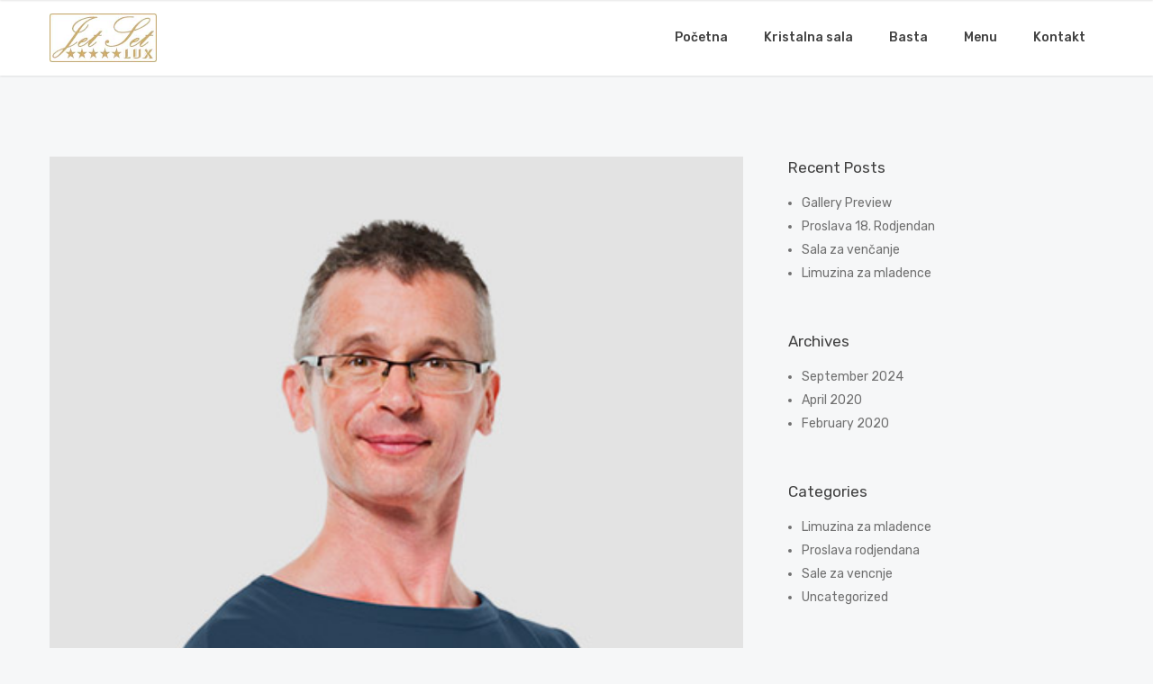

--- FILE ---
content_type: text/html; charset=UTF-8
request_url: https://jet-set.rs/team/barclay-widerski-4/
body_size: 11039
content:
<!doctype html>
<html lang="en-US" prefix="og: https://ogp.me/ns#">

<head>
	<meta charset="UTF-8">
	<meta name="viewport" content="width=device-width, initial-scale=1.0">
	<link rel="pingback" href="https://jet-set.rs/xmlrpc.php" />
		<style>img:is([sizes="auto" i], [sizes^="auto," i]) { contain-intrinsic-size: 3000px 1500px }</style>
	
<!-- Search Engine Optimization by Rank Math - https://rankmath.com/ -->
<title>Barclay Widerski - Jet-Set</title>
<meta name="description" content="Fusce dapibus, tellus ac cursus commodo, tortor mauris condimentum ."/>
<meta name="robots" content="index, follow, max-snippet:-1, max-video-preview:-1, max-image-preview:large"/>
<link rel="canonical" href="https://jet-set.rs/team/barclay-widerski-4/" />
<meta property="og:locale" content="en_US" />
<meta property="og:type" content="article" />
<meta property="og:title" content="Barclay Widerski - Jet-Set" />
<meta property="og:description" content="Fusce dapibus, tellus ac cursus commodo, tortor mauris condimentum ." />
<meta property="og:url" content="https://jet-set.rs/team/barclay-widerski-4/" />
<meta property="og:site_name" content="Jet-Set" />
<meta property="og:image" content="https://jet-set.rs/wp-content/uploads/2017/11/tm3.jpg" />
<meta property="og:image:secure_url" content="https://jet-set.rs/wp-content/uploads/2017/11/tm3.jpg" />
<meta property="og:image:width" content="440" />
<meta property="og:image:height" content="440" />
<meta property="og:image:alt" content="Barclay Widerski" />
<meta property="og:image:type" content="image/jpeg" />
<meta name="twitter:card" content="summary_large_image" />
<meta name="twitter:title" content="Barclay Widerski - Jet-Set" />
<meta name="twitter:description" content="Fusce dapibus, tellus ac cursus commodo, tortor mauris condimentum ." />
<meta name="twitter:image" content="https://jet-set.rs/wp-content/uploads/2017/11/tm3.jpg" />
<!-- /Rank Math WordPress SEO plugin -->

<link rel='dns-prefetch' href='//fonts.googleapis.com' />
<link rel="alternate" type="application/rss+xml" title="Jet-Set &raquo; Feed" href="https://jet-set.rs/feed/" />
<link rel="alternate" type="application/rss+xml" title="Jet-Set &raquo; Comments Feed" href="https://jet-set.rs/comments/feed/" />
<script type="text/javascript">
/* <![CDATA[ */
window._wpemojiSettings = {"baseUrl":"https:\/\/s.w.org\/images\/core\/emoji\/16.0.1\/72x72\/","ext":".png","svgUrl":"https:\/\/s.w.org\/images\/core\/emoji\/16.0.1\/svg\/","svgExt":".svg","source":{"concatemoji":"https:\/\/jet-set.rs\/wp-includes\/js\/wp-emoji-release.min.js?ver=6.8.3"}};
/*! This file is auto-generated */
!function(s,n){var o,i,e;function c(e){try{var t={supportTests:e,timestamp:(new Date).valueOf()};sessionStorage.setItem(o,JSON.stringify(t))}catch(e){}}function p(e,t,n){e.clearRect(0,0,e.canvas.width,e.canvas.height),e.fillText(t,0,0);var t=new Uint32Array(e.getImageData(0,0,e.canvas.width,e.canvas.height).data),a=(e.clearRect(0,0,e.canvas.width,e.canvas.height),e.fillText(n,0,0),new Uint32Array(e.getImageData(0,0,e.canvas.width,e.canvas.height).data));return t.every(function(e,t){return e===a[t]})}function u(e,t){e.clearRect(0,0,e.canvas.width,e.canvas.height),e.fillText(t,0,0);for(var n=e.getImageData(16,16,1,1),a=0;a<n.data.length;a++)if(0!==n.data[a])return!1;return!0}function f(e,t,n,a){switch(t){case"flag":return n(e,"\ud83c\udff3\ufe0f\u200d\u26a7\ufe0f","\ud83c\udff3\ufe0f\u200b\u26a7\ufe0f")?!1:!n(e,"\ud83c\udde8\ud83c\uddf6","\ud83c\udde8\u200b\ud83c\uddf6")&&!n(e,"\ud83c\udff4\udb40\udc67\udb40\udc62\udb40\udc65\udb40\udc6e\udb40\udc67\udb40\udc7f","\ud83c\udff4\u200b\udb40\udc67\u200b\udb40\udc62\u200b\udb40\udc65\u200b\udb40\udc6e\u200b\udb40\udc67\u200b\udb40\udc7f");case"emoji":return!a(e,"\ud83e\udedf")}return!1}function g(e,t,n,a){var r="undefined"!=typeof WorkerGlobalScope&&self instanceof WorkerGlobalScope?new OffscreenCanvas(300,150):s.createElement("canvas"),o=r.getContext("2d",{willReadFrequently:!0}),i=(o.textBaseline="top",o.font="600 32px Arial",{});return e.forEach(function(e){i[e]=t(o,e,n,a)}),i}function t(e){var t=s.createElement("script");t.src=e,t.defer=!0,s.head.appendChild(t)}"undefined"!=typeof Promise&&(o="wpEmojiSettingsSupports",i=["flag","emoji"],n.supports={everything:!0,everythingExceptFlag:!0},e=new Promise(function(e){s.addEventListener("DOMContentLoaded",e,{once:!0})}),new Promise(function(t){var n=function(){try{var e=JSON.parse(sessionStorage.getItem(o));if("object"==typeof e&&"number"==typeof e.timestamp&&(new Date).valueOf()<e.timestamp+604800&&"object"==typeof e.supportTests)return e.supportTests}catch(e){}return null}();if(!n){if("undefined"!=typeof Worker&&"undefined"!=typeof OffscreenCanvas&&"undefined"!=typeof URL&&URL.createObjectURL&&"undefined"!=typeof Blob)try{var e="postMessage("+g.toString()+"("+[JSON.stringify(i),f.toString(),p.toString(),u.toString()].join(",")+"));",a=new Blob([e],{type:"text/javascript"}),r=new Worker(URL.createObjectURL(a),{name:"wpTestEmojiSupports"});return void(r.onmessage=function(e){c(n=e.data),r.terminate(),t(n)})}catch(e){}c(n=g(i,f,p,u))}t(n)}).then(function(e){for(var t in e)n.supports[t]=e[t],n.supports.everything=n.supports.everything&&n.supports[t],"flag"!==t&&(n.supports.everythingExceptFlag=n.supports.everythingExceptFlag&&n.supports[t]);n.supports.everythingExceptFlag=n.supports.everythingExceptFlag&&!n.supports.flag,n.DOMReady=!1,n.readyCallback=function(){n.DOMReady=!0}}).then(function(){return e}).then(function(){var e;n.supports.everything||(n.readyCallback(),(e=n.source||{}).concatemoji?t(e.concatemoji):e.wpemoji&&e.twemoji&&(t(e.twemoji),t(e.wpemoji)))}))}((window,document),window._wpemojiSettings);
/* ]]> */
</script>
<style id='wp-emoji-styles-inline-css' type='text/css'>

	img.wp-smiley, img.emoji {
		display: inline !important;
		border: none !important;
		box-shadow: none !important;
		height: 1em !important;
		width: 1em !important;
		margin: 0 0.07em !important;
		vertical-align: -0.1em !important;
		background: none !important;
		padding: 0 !important;
	}
</style>
<link rel='stylesheet' id='wp-block-library-css' href='https://jet-set.rs/wp-includes/css/dist/block-library/style.min.css?ver=6.8.3' type='text/css' media='all' />
<style id='classic-theme-styles-inline-css' type='text/css'>
/*! This file is auto-generated */
.wp-block-button__link{color:#fff;background-color:#32373c;border-radius:9999px;box-shadow:none;text-decoration:none;padding:calc(.667em + 2px) calc(1.333em + 2px);font-size:1.125em}.wp-block-file__button{background:#32373c;color:#fff;text-decoration:none}
</style>
<link rel='stylesheet' id='wp-components-css' href='https://jet-set.rs/wp-includes/css/dist/components/style.min.css?ver=6.8.3' type='text/css' media='all' />
<link rel='stylesheet' id='wp-preferences-css' href='https://jet-set.rs/wp-includes/css/dist/preferences/style.min.css?ver=6.8.3' type='text/css' media='all' />
<link rel='stylesheet' id='wp-block-editor-css' href='https://jet-set.rs/wp-includes/css/dist/block-editor/style.min.css?ver=6.8.3' type='text/css' media='all' />
<link rel='stylesheet' id='wp-reusable-blocks-css' href='https://jet-set.rs/wp-includes/css/dist/reusable-blocks/style.min.css?ver=6.8.3' type='text/css' media='all' />
<link rel='stylesheet' id='wp-patterns-css' href='https://jet-set.rs/wp-includes/css/dist/patterns/style.min.css?ver=6.8.3' type='text/css' media='all' />
<link rel='stylesheet' id='wp-editor-css' href='https://jet-set.rs/wp-includes/css/dist/editor/style.min.css?ver=6.8.3' type='text/css' media='all' />
<link rel='stylesheet' id='block-robo-gallery-style-css-css' href='https://jet-set.rs/wp-content/plugins/robo-gallery/includes/extensions/block/dist/blocks.style.build.css?ver=5.0.7' type='text/css' media='all' />
<style id='global-styles-inline-css' type='text/css'>
:root{--wp--preset--aspect-ratio--square: 1;--wp--preset--aspect-ratio--4-3: 4/3;--wp--preset--aspect-ratio--3-4: 3/4;--wp--preset--aspect-ratio--3-2: 3/2;--wp--preset--aspect-ratio--2-3: 2/3;--wp--preset--aspect-ratio--16-9: 16/9;--wp--preset--aspect-ratio--9-16: 9/16;--wp--preset--color--black: #000000;--wp--preset--color--cyan-bluish-gray: #abb8c3;--wp--preset--color--white: #ffffff;--wp--preset--color--pale-pink: #f78da7;--wp--preset--color--vivid-red: #cf2e2e;--wp--preset--color--luminous-vivid-orange: #ff6900;--wp--preset--color--luminous-vivid-amber: #fcb900;--wp--preset--color--light-green-cyan: #7bdcb5;--wp--preset--color--vivid-green-cyan: #00d084;--wp--preset--color--pale-cyan-blue: #8ed1fc;--wp--preset--color--vivid-cyan-blue: #0693e3;--wp--preset--color--vivid-purple: #9b51e0;--wp--preset--gradient--vivid-cyan-blue-to-vivid-purple: linear-gradient(135deg,rgba(6,147,227,1) 0%,rgb(155,81,224) 100%);--wp--preset--gradient--light-green-cyan-to-vivid-green-cyan: linear-gradient(135deg,rgb(122,220,180) 0%,rgb(0,208,130) 100%);--wp--preset--gradient--luminous-vivid-amber-to-luminous-vivid-orange: linear-gradient(135deg,rgba(252,185,0,1) 0%,rgba(255,105,0,1) 100%);--wp--preset--gradient--luminous-vivid-orange-to-vivid-red: linear-gradient(135deg,rgba(255,105,0,1) 0%,rgb(207,46,46) 100%);--wp--preset--gradient--very-light-gray-to-cyan-bluish-gray: linear-gradient(135deg,rgb(238,238,238) 0%,rgb(169,184,195) 100%);--wp--preset--gradient--cool-to-warm-spectrum: linear-gradient(135deg,rgb(74,234,220) 0%,rgb(151,120,209) 20%,rgb(207,42,186) 40%,rgb(238,44,130) 60%,rgb(251,105,98) 80%,rgb(254,248,76) 100%);--wp--preset--gradient--blush-light-purple: linear-gradient(135deg,rgb(255,206,236) 0%,rgb(152,150,240) 100%);--wp--preset--gradient--blush-bordeaux: linear-gradient(135deg,rgb(254,205,165) 0%,rgb(254,45,45) 50%,rgb(107,0,62) 100%);--wp--preset--gradient--luminous-dusk: linear-gradient(135deg,rgb(255,203,112) 0%,rgb(199,81,192) 50%,rgb(65,88,208) 100%);--wp--preset--gradient--pale-ocean: linear-gradient(135deg,rgb(255,245,203) 0%,rgb(182,227,212) 50%,rgb(51,167,181) 100%);--wp--preset--gradient--electric-grass: linear-gradient(135deg,rgb(202,248,128) 0%,rgb(113,206,126) 100%);--wp--preset--gradient--midnight: linear-gradient(135deg,rgb(2,3,129) 0%,rgb(40,116,252) 100%);--wp--preset--font-size--small: 13px;--wp--preset--font-size--medium: 20px;--wp--preset--font-size--large: 36px;--wp--preset--font-size--x-large: 42px;--wp--preset--spacing--20: 0.44rem;--wp--preset--spacing--30: 0.67rem;--wp--preset--spacing--40: 1rem;--wp--preset--spacing--50: 1.5rem;--wp--preset--spacing--60: 2.25rem;--wp--preset--spacing--70: 3.38rem;--wp--preset--spacing--80: 5.06rem;--wp--preset--shadow--natural: 6px 6px 9px rgba(0, 0, 0, 0.2);--wp--preset--shadow--deep: 12px 12px 50px rgba(0, 0, 0, 0.4);--wp--preset--shadow--sharp: 6px 6px 0px rgba(0, 0, 0, 0.2);--wp--preset--shadow--outlined: 6px 6px 0px -3px rgba(255, 255, 255, 1), 6px 6px rgba(0, 0, 0, 1);--wp--preset--shadow--crisp: 6px 6px 0px rgba(0, 0, 0, 1);}:where(.is-layout-flex){gap: 0.5em;}:where(.is-layout-grid){gap: 0.5em;}body .is-layout-flex{display: flex;}.is-layout-flex{flex-wrap: wrap;align-items: center;}.is-layout-flex > :is(*, div){margin: 0;}body .is-layout-grid{display: grid;}.is-layout-grid > :is(*, div){margin: 0;}:where(.wp-block-columns.is-layout-flex){gap: 2em;}:where(.wp-block-columns.is-layout-grid){gap: 2em;}:where(.wp-block-post-template.is-layout-flex){gap: 1.25em;}:where(.wp-block-post-template.is-layout-grid){gap: 1.25em;}.has-black-color{color: var(--wp--preset--color--black) !important;}.has-cyan-bluish-gray-color{color: var(--wp--preset--color--cyan-bluish-gray) !important;}.has-white-color{color: var(--wp--preset--color--white) !important;}.has-pale-pink-color{color: var(--wp--preset--color--pale-pink) !important;}.has-vivid-red-color{color: var(--wp--preset--color--vivid-red) !important;}.has-luminous-vivid-orange-color{color: var(--wp--preset--color--luminous-vivid-orange) !important;}.has-luminous-vivid-amber-color{color: var(--wp--preset--color--luminous-vivid-amber) !important;}.has-light-green-cyan-color{color: var(--wp--preset--color--light-green-cyan) !important;}.has-vivid-green-cyan-color{color: var(--wp--preset--color--vivid-green-cyan) !important;}.has-pale-cyan-blue-color{color: var(--wp--preset--color--pale-cyan-blue) !important;}.has-vivid-cyan-blue-color{color: var(--wp--preset--color--vivid-cyan-blue) !important;}.has-vivid-purple-color{color: var(--wp--preset--color--vivid-purple) !important;}.has-black-background-color{background-color: var(--wp--preset--color--black) !important;}.has-cyan-bluish-gray-background-color{background-color: var(--wp--preset--color--cyan-bluish-gray) !important;}.has-white-background-color{background-color: var(--wp--preset--color--white) !important;}.has-pale-pink-background-color{background-color: var(--wp--preset--color--pale-pink) !important;}.has-vivid-red-background-color{background-color: var(--wp--preset--color--vivid-red) !important;}.has-luminous-vivid-orange-background-color{background-color: var(--wp--preset--color--luminous-vivid-orange) !important;}.has-luminous-vivid-amber-background-color{background-color: var(--wp--preset--color--luminous-vivid-amber) !important;}.has-light-green-cyan-background-color{background-color: var(--wp--preset--color--light-green-cyan) !important;}.has-vivid-green-cyan-background-color{background-color: var(--wp--preset--color--vivid-green-cyan) !important;}.has-pale-cyan-blue-background-color{background-color: var(--wp--preset--color--pale-cyan-blue) !important;}.has-vivid-cyan-blue-background-color{background-color: var(--wp--preset--color--vivid-cyan-blue) !important;}.has-vivid-purple-background-color{background-color: var(--wp--preset--color--vivid-purple) !important;}.has-black-border-color{border-color: var(--wp--preset--color--black) !important;}.has-cyan-bluish-gray-border-color{border-color: var(--wp--preset--color--cyan-bluish-gray) !important;}.has-white-border-color{border-color: var(--wp--preset--color--white) !important;}.has-pale-pink-border-color{border-color: var(--wp--preset--color--pale-pink) !important;}.has-vivid-red-border-color{border-color: var(--wp--preset--color--vivid-red) !important;}.has-luminous-vivid-orange-border-color{border-color: var(--wp--preset--color--luminous-vivid-orange) !important;}.has-luminous-vivid-amber-border-color{border-color: var(--wp--preset--color--luminous-vivid-amber) !important;}.has-light-green-cyan-border-color{border-color: var(--wp--preset--color--light-green-cyan) !important;}.has-vivid-green-cyan-border-color{border-color: var(--wp--preset--color--vivid-green-cyan) !important;}.has-pale-cyan-blue-border-color{border-color: var(--wp--preset--color--pale-cyan-blue) !important;}.has-vivid-cyan-blue-border-color{border-color: var(--wp--preset--color--vivid-cyan-blue) !important;}.has-vivid-purple-border-color{border-color: var(--wp--preset--color--vivid-purple) !important;}.has-vivid-cyan-blue-to-vivid-purple-gradient-background{background: var(--wp--preset--gradient--vivid-cyan-blue-to-vivid-purple) !important;}.has-light-green-cyan-to-vivid-green-cyan-gradient-background{background: var(--wp--preset--gradient--light-green-cyan-to-vivid-green-cyan) !important;}.has-luminous-vivid-amber-to-luminous-vivid-orange-gradient-background{background: var(--wp--preset--gradient--luminous-vivid-amber-to-luminous-vivid-orange) !important;}.has-luminous-vivid-orange-to-vivid-red-gradient-background{background: var(--wp--preset--gradient--luminous-vivid-orange-to-vivid-red) !important;}.has-very-light-gray-to-cyan-bluish-gray-gradient-background{background: var(--wp--preset--gradient--very-light-gray-to-cyan-bluish-gray) !important;}.has-cool-to-warm-spectrum-gradient-background{background: var(--wp--preset--gradient--cool-to-warm-spectrum) !important;}.has-blush-light-purple-gradient-background{background: var(--wp--preset--gradient--blush-light-purple) !important;}.has-blush-bordeaux-gradient-background{background: var(--wp--preset--gradient--blush-bordeaux) !important;}.has-luminous-dusk-gradient-background{background: var(--wp--preset--gradient--luminous-dusk) !important;}.has-pale-ocean-gradient-background{background: var(--wp--preset--gradient--pale-ocean) !important;}.has-electric-grass-gradient-background{background: var(--wp--preset--gradient--electric-grass) !important;}.has-midnight-gradient-background{background: var(--wp--preset--gradient--midnight) !important;}.has-small-font-size{font-size: var(--wp--preset--font-size--small) !important;}.has-medium-font-size{font-size: var(--wp--preset--font-size--medium) !important;}.has-large-font-size{font-size: var(--wp--preset--font-size--large) !important;}.has-x-large-font-size{font-size: var(--wp--preset--font-size--x-large) !important;}
:where(.wp-block-post-template.is-layout-flex){gap: 1.25em;}:where(.wp-block-post-template.is-layout-grid){gap: 1.25em;}
:where(.wp-block-columns.is-layout-flex){gap: 2em;}:where(.wp-block-columns.is-layout-grid){gap: 2em;}
:root :where(.wp-block-pullquote){font-size: 1.5em;line-height: 1.6;}
</style>
<link rel='stylesheet' id='contact-form-7-css' href='https://jet-set.rs/wp-content/plugins/contact-form-7/includes/css/styles.css?ver=6.1.2' type='text/css' media='all' />
<link rel='stylesheet' id='finalTilesGallery_stylesheet-css' href='https://jet-set.rs/wp-content/plugins/final-tiles-grid-gallery-lite/scripts/ftg.css?ver=3.6.6' type='text/css' media='all' />
<link rel='stylesheet' id='fontawesome_stylesheet-css' href='https://jet-set.rs/wp-content/plugins/final-tiles-grid-gallery-lite/fonts/font-awesome/css/font-awesome.min.css?ver=6.8.3' type='text/css' media='all' />
<link rel='stylesheet' id='woocommerce-layout-css' href='https://jet-set.rs/wp-content/plugins/woocommerce/assets/css/woocommerce-layout.css?ver=10.2.2' type='text/css' media='all' />
<link rel='stylesheet' id='woocommerce-smallscreen-css' href='https://jet-set.rs/wp-content/plugins/woocommerce/assets/css/woocommerce-smallscreen.css?ver=10.2.2' type='text/css' media='only screen and (max-width: 768px)' />
<link rel='stylesheet' id='woocommerce-general-css' href='https://jet-set.rs/wp-content/plugins/woocommerce/assets/css/woocommerce.css?ver=10.2.2' type='text/css' media='all' />
<style id='woocommerce-inline-inline-css' type='text/css'>
.woocommerce form .form-row .required { visibility: visible; }
</style>
<link rel='stylesheet' id='brands-styles-css' href='https://jet-set.rs/wp-content/plugins/woocommerce/assets/css/brands.css?ver=10.2.2' type='text/css' media='all' />
<link rel='stylesheet' id='ebor-google-font-css' href='//fonts.googleapis.com/css?family=Rubik%3A300%2C300i%2C400%2C400i%2C500%2C500i%2C700%2C700i&#038;ver=1.0.5' type='text/css' media='all' />
<link rel='stylesheet' id='bootstrap-css' href='https://jet-set.rs/wp-content/themes/creatink/style/css/bootstrap.min.css?ver=1.0.5' type='text/css' media='all' />
<link rel='stylesheet' id='ebor-icons-css' href='https://jet-set.rs/wp-content/themes/creatink/style/type/icons.css?ver=1.0.5' type='text/css' media='all' />
<link rel='stylesheet' id='ebor-plugins-css' href='https://jet-set.rs/wp-content/themes/creatink/style/css/plugins.css?ver=1.0.5' type='text/css' media='all' />
<link rel='stylesheet' id='ebor-style-css' href='https://jet-set.rs/wp-content/themes/creatink/style.css?ver=1.0.0' type='text/css' media='all' />
<style id='ebor-style-inline-css' type='text/css'>

				.cat75 { background-color: #d2ae74 !important; }
			
				.cat74 { background-color: #d2ae74 !important; }
			
				.cat73 { background-color: #d2ae74 !important; }
			
				.cat1 { background-color: #d2ae74 !important; }
			
			
			.disc:after {
			    background: rgba(210,174,116, 0.7)
			}
			.overlay.color span.bg {
			    background: rgba(210,174,116, 0.8);
			}
			.overlay6.color:after,
			.overlay6.color:before {
			    background: rgba(210,174,116, 0.5);
			}
			.overlay8.color figcaption {
			    background: rgba(210,174,116, 0.8);
			}
			.page-loading .spinner,
			.tp-loader.spinner,
			.lg-outer .lg-item:after,
			.fotorama__wrap--css3 .fotorama__spinner {
			    border-left: 3px solid rgba(210,174,116, .15);
			    border-right: 3px solid rgba(210,174,116, .15);
			    border-bottom: 3px solid rgba(210,174,116, .15);
			    border-top: 3px solid rgba(210,174,116, .8);
			}
			#scrollUp .btn {
			    background: rgba(210,174,116, 0.8);
			}
			#scrollUp .btn:hover,
			#scrollUp .btn:focus,
			#scrollUp .btn:active,
			#scrollUp .btn.active {
			    background: rgba(210,174,116, 1);
			}
			a.hover:hover {
			    border-bottom: 1px solid #d2ae74;
			}
			a {
			    color: #d2ae74;
			}
			a:hover,
			a:focus {
			    text-decoration: none;
			    color: #d2ae74;
			}
			.color-wrapper {
			    background: #d2ae74;
			}
			.navbar .nav > li > a:hover,
			.navbar .nav > li.active > a,
			.navbar .navbar-other a.nav-link:hover {
			    background: none;
			    color: #d2ae74
			}
			.btn-group .dropdown-menu > li > a:hover,
			.btn-group .dropdown-menu > li > a:focus {
			    color: #d2ae74;
			}
			.btn {
			    background: #d2ae74;
			}
			.btn-border {
			    border: 2px solid #d2ae74;
			    background: none;
			    color: #d2ae74;
			}
			.btn:hover,
			.btn:focus,
			.btn:active,
			.btn.active {
			    background: #19aaca;
			}
			.btn-border:hover,
			.btn-border:focus,
			.btn-border:active,
			.btn-border.active {
			    border: 2px solid #d2ae74;
			    background: #d2ae74;
			}
			.fotorama__nav__frame.fotorama__nav__frame--thumb.fotorama__active:before {
			    border: 2px solid #d2ae74;
			}
			.isotope-filter ul li a:hover,
			.isotope-filter ul li a.active {
			    color: #d2ae74;
			}
			.size-picker span.active {
			    background: #d2ae74;
			}
			.post-title a:hover,
			.more:hover,
			.meta a:hover {
			    color: #d2ae74;
			}
			.meta.price {
			    color: #d2ae74;
			}
			.post-nav-wrapper a:hover {
			    color: #d2ae74;
			}
			.sidebox a:hover {
			    color: #d2ae74
			}
			#comments .info h5 a:hover {
			    color: #d2ae74;
			}
			.image-list li a:hover {
			    color: #d2ae74
			}
			.icon-color,
			.text-color,
			.circle .progressbar-text {
			    color: #d2ae74
			}
			.icon-border {
			    border: 3px solid #d2ae74;
			}
			.icon-bg {
			    background: #d2ae74;
			}
			.nav-tabs > li > a:hover,
			.nav-tabs > li > a:hover *,
			.nav-tabs > li.active > a,
			.nav-tabs > li.active > a *,
			.nav-tabs > li.active > a:hover,
			.nav-tabs > li.active > a:focus {
			    color: #d2ae74;
			}
			.nav-tabs-lined.nav-tabs-lined-bottom > li.active > a:after {
			    border-bottom: 1px solid #d2ae74;
			}
			.nav-tabs-lined.nav-tabs-lined-top > li.active > a:after {
			    border-top: 1px solid #d2ae74;
			}
			.panel-group-lined .panel-active .panel-heading .panel-title {
			    border-bottom: 1px solid #d2ae74;
			    color: #d2ae74;
			}
			.panel-group-lined .panel-title > a:active {
			    color: #d2ae74;
			}
			.timeline.dot .timeline-icon:before {
				background: #d2ae74;
			}
			.tooltip-inner {
			    background-color: #d2ae74;
			}
			.tooltip.top .tooltip-arrow,
			.tooltip.top-left .tooltip-arrow,
			.tooltip.top-right .tooltip-arrow {
			    border-top-color: #d2ae74
			}
			.tooltip.right .tooltip-arrow {
			    border-right-color: #d2ae74
			}
			.tooltip.left .tooltip-arrow {
			    border-left-color: #d2ae74
			}
			.tooltip.bottom .tooltip-arrow,
			.tooltip.bottom-left .tooltip-arrow,
			.tooltip.bottom-right .tooltip-arrow {
			    border-bottom-color: #d2ae74
			}
			.pagination ul > li > a:hover,
			.pagination ul > .active > a span {
			    color: #d2ae74
			}
			textarea:focus,
			textarea.form-control:focus,
			input[type="text"]:focus,
			input[type="password"]:focus,
			input[type="datetime"]:focus,
			input[type="datetime-local"]:focus,
			input[type="date"]:focus,
			input[type="month"]:focus,
			input[type="time"]:focus,
			input[type="week"]:focus,
			input[type="number"]:focus,
			input[type="email"]:focus,
			input[type="url"]:focus,
			input[type="search"]:focus,
			input[type="tel"]:focus,
			input[type="color"]:focus,
			.uneditable-input:focus {
			    border-color: #d2ae74
			}
			input[type="radio"]:focus + span,
			input[type="checkbox"]:focus + span,
			input[type="radio"]:active + span,
			input[type="checkbox"]:active + span {
			    border-color: #d2ae74
			}
			input[type="radio"].error + span,
			input[type="checkbox"].error + span {
			    border-color: #d2ae74
			}
			input[type="radio"] + span::after {
			    background-color: #d2ae74;
			    border-color: #d2ae74;
			}
			input[type="radio"]:checked + span,
			input[type="checkbox"]:checked + span {
			    border: 1px solid #d2ae74
			}
			input[type="checkbox"] + span::after {
			    border: 0 solid #d2ae74;
			}
			.bg-default {
			    background: #d2ae74
			}
			.progressbar.border {
				border-color: #d2ae74;
			}
			.progressbar svg path:last-child {
			    stroke: #d2ae74;
			}
			.page-loading .caption {
			    color: #d2ae74;
			}
			.inverse-text.dark-wrapper .pagination:not(.boxed):not(.round) ul > li > a:hover,
			.inverse-text.dark-wrapper .pagination.round-simple ul > li > a:hover,
			.inverse-text a:not(.btn):not([class*="color-s-"]):hover,
			.inverse-text .isotope-filter ul li a:hover,
			.inverse-text .isotope-filter ul li a.active,
			.inverse-text .text-color {
			    color: #d2ae74 !important;
			}
			.inverse-text .post-title a:hover,
			.inverse-text .bg-white .meta a:hover,
			.inverse-text .bg-white a.more:hover,
			.inverse-text .pagination:not(.boxed):not(.round) ul > li > a:hover,
			.inverse-text .pagination.round-simple ul > li > a:hover {
			    color: #d2ae74 !important;
			}
			.inverse-text:not(.navbar):not(.nav-wrapper) textarea:focus,
			.inverse-text:not(.navbar):not(.nav-wrapper) input[type="text"]:focus,
			.inverse-text:not(.navbar):not(.nav-wrapper) input[type="password"]:focus,
			.inverse-text:not(.navbar):not(.nav-wrapper) input[type="datetime"]:focus,
			.inverse-text:not(.navbar):not(.nav-wrapper) input[type="datetime-local"]:focus,
			.inverse-text:not(.navbar):not(.nav-wrapper) input[type="date"]:focus,
			.inverse-text:not(.navbar):not(.nav-wrapper) input[type="month"]:focus,
			.inverse-text:not(.navbar):not(.nav-wrapper) input[type="time"]:focus,
			.inverse-text:not(.navbar):not(.nav-wrapper) input[type="week"]:focus,
			.inverse-text:not(.navbar):not(.nav-wrapper) input[type="number"]:focus,
			.inverse-text:not(.navbar):not(.nav-wrapper) input[type="email"]:focus,
			.inverse-text:not(.navbar):not(.nav-wrapper) input[type="url"]:focus,
			.inverse-text:not(.navbar):not(.nav-wrapper) input[type="search"]:focus,
			.inverse-text:not(.navbar):not(.nav-wrapper) input[type="tel"]:focus,
			.inverse-text:not(.navbar):not(.nav-wrapper) input[type="color"]:focus,
			.inverse-text:not(.navbar):not(.nav-wrapper) .uneditable-input:focus {
			    border-color: #d2ae74;
			}
			.inverse-text:not(.navbar):not(.nav-wrapper) input[type="radio"]:checked + span,
			.inverse-text:not(.navbar):not(.nav-wrapper) input[type="checkbox"]:checked + span {
			    border-color: #d2ae74
			}
			@media (min-width: 992px) {
			    .navbar .navbar-nav > li > a.highlighted {
				    color: #d2ae74
				}
				.inverse-text .navbar-nav > li:not(.active) > a:not(.highlighted):hover,
				.inverse-text .navbar-nav > li > a:hover {
					color: #d2ae74 !important
				}
			}
			footer.image-footer {
				background-image: url();
				padding-bottom: 369px;				
			}
			body,
			footer a,
			.map-info p,
			.icon p,
			label.custom-select,
			.checkbox label,
			.radio label,
			select,
			textarea,
			textarea.form-control,
			input[type="text"]:not(.qty),
			input[type="password"],
			input[type="datetime"],
			input[type="datetime-local"],
			input[type="date"],
			input[type="month"],
			input[type="time"],
			input[type="week"],
			input[type="number"],
			input[type="email"],
			input[type="url"],
			input[type="search"],
			input[type="tel"],
			input[type="color"],
			.uneditable-input,
			.search-form:before,
			.color-text,
			.inverse-text .bg-white select,
			.inverse-text .bg-white textarea,
			.inverse-text .bg-white textarea.form-control,
			.inverse-text .bg-white input[type="text"]:not(.qty),
			.inverse-text .bg-white input[type="password"],
			.inverse-text .bg-white input[type="datetime"],
			.inverse-text .bg-white input[type="datetime-local"],
			.inverse-text .bg-white input[type="date"],
			.inverse-text .bg-white input[type="month"],
			.inverse-text .bg-white input[type="time"],
			.inverse-text .bg-white input[type="week"],
			.inverse-text .bg-white input[type="number"],
			.inverse-text .bg-white input[type="email"],
			.inverse-text .bg-white input[type="url"],
			.inverse-text .bg-white input[type="search"],
			.inverse-text .bg-white input[type="tel"],
			.inverse-text .bg-white input[type="color"],
			.inverse-text .bg-white .uneditable-input {
			    color: #707070;
			}
			.form-control::-webkit-input-placeholder {
			    color: #707070;
			    font-weight: normal;
			}
			.form-control:-moz-placeholder {
			    color: #707070;
			    font-weight: normal;
			    opacity: 1;
			}
			.form-control::-moz-placeholder {
			    color: #707070;
			    font-weight: normal;
			    opacity: 1;
			}
			.form-control:-ms-input-placeholder {
			    color: #707070;
			    font-weight: normal;
			}
			.inverse-text .bg-white p,
			.inverse-text .bg-white li,
			.inverse-text .panel-group-bg p,
			.inverse-text .bg-white table,
			.inverse-text .popover,
			.inverse-text .bg-white .color-text {
			    color: #707070 !important;
			}
			h1,
			h2,
			h3,
			h4,
			h5,
			h6 {
			    color: #404040;
			}
			.text-muted,
			.meta,
			a.more,
			.meta span:after,
			.meta *,
			.meta.breadcrumbs a,
			.meta.price .quantity,
			.meta.price del {
			    color: #aaaaaa;
			}
			.inverse-text:not(.navbar):not(.nav-wrapper) select {
			    color: #aaaaaa;
			}
			.inverse-text .form-control::-webkit-input-placeholder {
			    color: #aaaaaa;
			}
			.inverse-text .form-control:-moz-placeholder {
			    color: #aaaaaa;
			}
			.inverse-text .form-control::-moz-placeholder {
			    color: #aaaaaa;
			}
			.inverse-text .form-control:-ms-input-placeholder {
			    color: #aaaaaa;
			}
			footer.dark-wrapper a {
				color: #fff;
			}
			.light-wrapper {
			    background: #f6f7f8;
			}
			.dark-wrapper {
			    background: #2b2b2b;
			}
			footer.dark-wrapper,
			.navbar.dark-wrapper,
			.nav-wrapper.dark-wrapper,
			.navbar.narrow:not(.fixed) .nav-wrapper.dark-wrapper .container {
			    background: #272727;
			}
			.sub-footer.dark-wrapper {
			    background: #232323;
			}
		
</style>
<script type="text/javascript" src="https://jet-set.rs/wp-includes/js/jquery/jquery.min.js?ver=3.7.1" id="jquery-core-js"></script>
<script type="text/javascript" src="https://jet-set.rs/wp-includes/js/jquery/jquery-migrate.min.js?ver=3.4.1" id="jquery-migrate-js"></script>
<script type="text/javascript" src="https://jet-set.rs/wp-content/plugins/woocommerce/assets/js/jquery-blockui/jquery.blockUI.min.js?ver=2.7.0-wc.10.2.2" id="jquery-blockui-js" data-wp-strategy="defer"></script>
<script type="text/javascript" id="wc-add-to-cart-js-extra">
/* <![CDATA[ */
var wc_add_to_cart_params = {"ajax_url":"\/wp-admin\/admin-ajax.php","wc_ajax_url":"\/?wc-ajax=%%endpoint%%","i18n_view_cart":"View cart","cart_url":"https:\/\/jet-set.rs","is_cart":"","cart_redirect_after_add":"no"};
/* ]]> */
</script>
<script type="text/javascript" src="https://jet-set.rs/wp-content/plugins/woocommerce/assets/js/frontend/add-to-cart.min.js?ver=10.2.2" id="wc-add-to-cart-js" data-wp-strategy="defer"></script>
<script type="text/javascript" src="https://jet-set.rs/wp-content/plugins/woocommerce/assets/js/js-cookie/js.cookie.min.js?ver=2.1.4-wc.10.2.2" id="js-cookie-js" defer="defer" data-wp-strategy="defer"></script>
<script type="text/javascript" id="woocommerce-js-extra">
/* <![CDATA[ */
var woocommerce_params = {"ajax_url":"\/wp-admin\/admin-ajax.php","wc_ajax_url":"\/?wc-ajax=%%endpoint%%","i18n_password_show":"Show password","i18n_password_hide":"Hide password"};
/* ]]> */
</script>
<script type="text/javascript" src="https://jet-set.rs/wp-content/plugins/woocommerce/assets/js/frontend/woocommerce.min.js?ver=10.2.2" id="woocommerce-js" defer="defer" data-wp-strategy="defer"></script>
<script type="text/javascript" src="https://jet-set.rs/wp-content/plugins/js_composer/assets/js/vendors/woocommerce-add-to-cart.js?ver=8.4.1" id="vc_woocommerce-add-to-cart-js-js"></script>
<script></script><link rel="https://api.w.org/" href="https://jet-set.rs/wp-json/" /><link rel="EditURI" type="application/rsd+xml" title="RSD" href="https://jet-set.rs/xmlrpc.php?rsd" />
<meta name="generator" content="WordPress 6.8.3" />
<link rel='shortlink' href='https://jet-set.rs/?p=2075' />
<link rel="alternate" title="oEmbed (JSON)" type="application/json+oembed" href="https://jet-set.rs/wp-json/oembed/1.0/embed?url=https%3A%2F%2Fjet-set.rs%2Fteam%2Fbarclay-widerski-4%2F" />
<link rel="alternate" title="oEmbed (XML)" type="text/xml+oembed" href="https://jet-set.rs/wp-json/oembed/1.0/embed?url=https%3A%2F%2Fjet-set.rs%2Fteam%2Fbarclay-widerski-4%2F&#038;format=xml" />
	<noscript><style>.woocommerce-product-gallery{ opacity: 1 !important; }</style></noscript>
	<meta name="generator" content="Powered by WPBakery Page Builder - drag and drop page builder for WordPress."/>
<meta name="generator" content="Powered by Slider Revolution 6.7.12 - responsive, Mobile-Friendly Slider Plugin for WordPress with comfortable drag and drop interface." />
<script>function setREVStartSize(e){
			//window.requestAnimationFrame(function() {
				window.RSIW = window.RSIW===undefined ? window.innerWidth : window.RSIW;
				window.RSIH = window.RSIH===undefined ? window.innerHeight : window.RSIH;
				try {
					var pw = document.getElementById(e.c).parentNode.offsetWidth,
						newh;
					pw = pw===0 || isNaN(pw) || (e.l=="fullwidth" || e.layout=="fullwidth") ? window.RSIW : pw;
					e.tabw = e.tabw===undefined ? 0 : parseInt(e.tabw);
					e.thumbw = e.thumbw===undefined ? 0 : parseInt(e.thumbw);
					e.tabh = e.tabh===undefined ? 0 : parseInt(e.tabh);
					e.thumbh = e.thumbh===undefined ? 0 : parseInt(e.thumbh);
					e.tabhide = e.tabhide===undefined ? 0 : parseInt(e.tabhide);
					e.thumbhide = e.thumbhide===undefined ? 0 : parseInt(e.thumbhide);
					e.mh = e.mh===undefined || e.mh=="" || e.mh==="auto" ? 0 : parseInt(e.mh,0);
					if(e.layout==="fullscreen" || e.l==="fullscreen")
						newh = Math.max(e.mh,window.RSIH);
					else{
						e.gw = Array.isArray(e.gw) ? e.gw : [e.gw];
						for (var i in e.rl) if (e.gw[i]===undefined || e.gw[i]===0) e.gw[i] = e.gw[i-1];
						e.gh = e.el===undefined || e.el==="" || (Array.isArray(e.el) && e.el.length==0)? e.gh : e.el;
						e.gh = Array.isArray(e.gh) ? e.gh : [e.gh];
						for (var i in e.rl) if (e.gh[i]===undefined || e.gh[i]===0) e.gh[i] = e.gh[i-1];
											
						var nl = new Array(e.rl.length),
							ix = 0,
							sl;
						e.tabw = e.tabhide>=pw ? 0 : e.tabw;
						e.thumbw = e.thumbhide>=pw ? 0 : e.thumbw;
						e.tabh = e.tabhide>=pw ? 0 : e.tabh;
						e.thumbh = e.thumbhide>=pw ? 0 : e.thumbh;
						for (var i in e.rl) nl[i] = e.rl[i]<window.RSIW ? 0 : e.rl[i];
						sl = nl[0];
						for (var i in nl) if (sl>nl[i] && nl[i]>0) { sl = nl[i]; ix=i;}
						var m = pw>(e.gw[ix]+e.tabw+e.thumbw) ? 1 : (pw-(e.tabw+e.thumbw)) / (e.gw[ix]);
						newh =  (e.gh[ix] * m) + (e.tabh + e.thumbh);
					}
					var el = document.getElementById(e.c);
					if (el!==null && el) el.style.height = newh+"px";
					el = document.getElementById(e.c+"_wrapper");
					if (el!==null && el) {
						el.style.height = newh+"px";
						el.style.display = "block";
					}
				} catch(e){
					console.log("Failure at Presize of Slider:" + e)
				}
			//});
		  };</script>
		<style type="text/css" id="wp-custom-css">
			footer .widget_categories li:nth-child(5),
footer .widget_categories li:nth-child(6){ display: none; }		</style>
		<noscript><style> .wpb_animate_when_almost_visible { opacity: 1; }</style></noscript></head>

<body class="wp-singular team-template-default single single-team postid-2075 wp-theme-creatink theme-creatink woocommerce-no-js wpb-js-composer js-comp-ver-8.4.1 vc_responsive">

<div class="content-wrapper">

<nav class="navbar">
	
	<div class="container">
		<div class="flex-it">
		
			<div class="navbar-header">
				
<div class="navbar-brand">
		<a href="https://jet-set.rs/">		
		<img 
			src="#" 
			srcset="https://jet-set.rs/wp-content/uploads/2020/09/logoM.jpg 1x, https://jet-set.rs/wp-content/uploads/2020/09/logoM.jpg 2x" 
			alt="Jet-Set" 
		/>		
	</a>
	</div><div class="nav-bars-wrapper">
	<div class="nav-bars-inner">
		<div class="nav-bars" data-toggle="collapse" data-target=".navbar-collapse">
			<span></span>
		</div>
	</div><!-- /.nav-bars-inner -->
</div><!-- /.nav-bars-wrapper --><div class="navbar-other">
	<ul class="nav">
		
	</ul>
</div><!-- /.navbar-other -->			</div><!-- /.nav-header -->
			
			<div class="navbar-collapse collapse">
	<ul class="nav navbar-nav"><li id="menu-item-2227" class="menu-item menu-item-type-custom menu-item-object-custom menu-item-home menu-item-2227"><a title="Jet &#8211; Set Sala za izdavanje" href="https://jet-set.rs">Početna</a></li>
<li id="menu-item-2266" class="menu-item menu-item-type-custom menu-item-object-custom menu-item-home menu-item-type-post_type menu-item-object-page menu-item-2266"><a title="Sala za idavanje, vencanje" href="https://jet-set.rs/kristalna-sala-za-izdavanje/">Kristalna sala</a></li>
<li id="menu-item-2303" class="menu-item menu-item-type-post_type menu-item-object-page menu-item-2303"><a rel="httpsjet-setrssajtbasta" title="Basta za izdavanje" href="https://jet-set.rs/basta/">Basta</a></li>
<li id="menu-item-2322" class="menu-item menu-item-type-post_type menu-item-object-page menu-item-2322"><a rel="httpsjet-setrssajtmenu" title="Menu" href="https://jet-set.rs/menu/">Menu</a></li>
<li id="menu-item-2377" class="menu-item menu-item-type-post_type menu-item-object-page menu-item-2377"><a href="https://jet-set.rs/pages/kontakt/">Kontakt</a></li>
</ul></div><!--/.nav-collapse --><div class="navbar-other">
	<ul class="nav">
		
	</ul>
</div><!-- /.navbar-other -->		
		</div><!--/.flex-it --> 
	</div><!--/.container --> 
	
</nav><!--/.navbar --><div class="wrapper light-wrapper">
<div class="container inner">  
	<div class="row">
		<div class="col-sm-8">
	<div class="blog classic-view single">
	
		<div class="post">
		
				
	<figure>
		<img width="440" height="440" src="https://jet-set.rs/wp-content/uploads/2017/11/tm3.jpg" class="attachment-large size-large wp-post-image" alt="" decoding="async" fetchpriority="high" srcset="https://jet-set.rs/wp-content/uploads/2017/11/tm3.jpg 440w, https://jet-set.rs/wp-content/uploads/2017/11/tm3-300x300.jpg 300w, https://jet-set.rs/wp-content/uploads/2017/11/tm3-100x100.jpg 100w" sizes="(max-width: 440px) 100vw, 440px" />	</figure>

<span class="category">
	</span>			
			<div class="post-content">
				<h1 class="post-title">Barclay Widerski</h1><div class="meta">
	
		
	<span class="date">
		December 20, 2017	</span>
	
	<span class="author">By		<a href="https://jet-set.rs/author/milena/" title="Posts by Admin" rel="author">Admin</a>	</span>
	
		
</div><p>Fusce dapibus, tellus ac cursus commodo, tortor mauris condimentum .</p>
<div class="clearfix"></div>				
				<div class="tags"></div>
				<div class="space30"></div>
				
				<a href="#" class="btn btn-rounded btn-icon btn-icon-left share-facebook goodshare" data-type="fb">
	<i class="et-facebook"></i>
	Share on Facebook</a>

<a href="#" class="btn btn-rounded  btn-icon btn-icon-left share-twitter goodshare" data-type="tw">
	<i class="et-twitter"></i>
	Share on Twitter</a>

<a href="#" class="btn btn-rounded  btn-icon btn-icon-left share-pinterest goodshare" data-type="pt">
	<i class="et-pinterest"></i>
	Share on Pinterest</a>
			</div><!-- /.post-content --> 
		
		</div><!-- /.post -->
		
		
<hr />

<div class="post-nav-wrapper">
	
			<div class="post-nav prev">
			<div class="meta">
				<i class="et-chevron-small-left"></i>
				Previous Article			</div>
			<h4>
				<a href="https://jet-set.rs/team/cory-zamora-2/">Cory Zamora</a>
			</h4>
		</div>
		
		
</div><!-- /.post-nav -->	
	</div><!-- /.blog --> 
</div><!--/column -->

	<aside class="col-sm-4 sidebar">
		
		<div id="recent-posts-2" class="widget widget_recent_entries sidebox">
		<h5 class="widget-title">Recent Posts</h5>
		<ul>
											<li>
					<a href="https://jet-set.rs/gallery-preview/">Gallery Preview</a>
									</li>
											<li>
					<a href="https://jet-set.rs/proslava-rodjendana-punoledstva/">Proslava 18. Rodjendan</a>
									</li>
											<li>
					<a href="https://jet-set.rs/sala-za-vencanje/">Sala za venčanje</a>
									</li>
											<li>
					<a href="https://jet-set.rs/limuzina/">Limuzina za mladence</a>
									</li>
					</ul>

		</div><div id="archives-2" class="widget widget_archive sidebox"><h5 class="widget-title">Archives</h5>
			<ul>
					<li><a href='https://jet-set.rs/2024/09/'>September 2024</a></li>
	<li><a href='https://jet-set.rs/2020/04/'>April 2020</a></li>
	<li><a href='https://jet-set.rs/2020/02/'>February 2020</a></li>
			</ul>

			</div><div id="categories-2" class="widget widget_categories sidebox"><h5 class="widget-title">Categories</h5>
			<ul>
					<li class="cat-item cat-item-75"><a href="https://jet-set.rs/category/limuzina-mladenceza/">Limuzina za mladence</a>
</li>
	<li class="cat-item cat-item-74"><a href="https://jet-set.rs/category/proslava-rodjendana/">Proslava rodjendana</a>
</li>
	<li class="cat-item cat-item-73"><a href="https://jet-set.rs/category/sale-zavencnje/">Sale za vencnje</a>
</li>
	<li class="cat-item cat-item-1"><a href="https://jet-set.rs/category/uncategorized/">Uncategorized</a>
</li>
			</ul>

			</div>	</aside>
	</div><!--/.row --> 
  
</div><!-- /.container --> 
</div><!-- /.light-wrapper --> </div><!-- /.content-wrapper -->

<footer class="dark-wrapper inverse-text">

	<div class="container inner pt-60 pb-60">
	<div class="row">
		<div class="col-sm-3"></div><div class="col-sm-3"><div id="text-1" class="widget widget_text"><h5 class="widget-title">O nama</h5>			<div class="textwidget"><p>Svecana sala Jet Set Lux je luksuzno opremljena sala kristalnim detaljima,bastom prilagodjenom za Vas svecani cin i slikanje,svojim unutrasnjim enterijerom zasenjuje svaki mermer i plocice. Jet Set Lux sala Vam omogucuje da se osetite kao deo sprskog i svetskog jet set-a.</p>
</div>
		</div><div id="ebor_contact-widget-1" class="widget widget_ebor_contact-widget"><h5 class="widget-title">Drustvene mreze</h5>	    	<ul class="social social-bg social-s">
	    		<li><a href="https://www.facebook.com/jetsetluxnovapazova/" target="_blank"><i class="et-facebook"></i></a></li><li><a href="https://www.instagram.com/jetsetlux/" target="_blank"><i class="et-instagram"></i></a></li><li><a href="#" target="_blank"><i class="et-youtube"></i></a></li>	
	    	</ul>
			
		</div></div><div class="col-sm-3"><div id="custom_html-1" class="widget_text widget widget_custom_html"><h5 class="widget-title">Kontakt</h5><div class="textwidget custom-html-widget">  <p>Jet Set Lux sala se nalazi samo na 26km od Beograda.</p>
  <div class="space20"></div>
  <ul class="icon-list">
    <li><i class="et-location-pin"></i> Pionirska 12. Novoa Pazova</li>
    <li><i class="et-mail"></i> <a href="mailto:first.last@email.com" class="nocolor">office@jet-set.rs</a> </li>
   
    <li><i class="et-mobile"></i> 062/622-662</li>
  </ul></div></div></div><div class="col-sm-3"><div id="text-2" class="widget widget_text"><h5 class="widget-title">Subscribe</h5>			<div class="textwidget"><p class="wpcf7-contact-form-not-found"><strong>Error:</strong> Contact form not found.</p>
</div>
		</div><div id="categories-3" class="widget widget_categories"><h5 class="widget-title">Jet-Set</h5>
			<ul>
					<li class="cat-item cat-item-75"><a href="https://jet-set.rs/category/limuzina-mladenceza/">Limuzina za mladence</a>
</li>
	<li class="cat-item cat-item-74"><a href="https://jet-set.rs/category/proslava-rodjendana/">Proslava rodjendana</a>
</li>
	<li class="cat-item cat-item-73"><a href="https://jet-set.rs/category/sale-zavencnje/">Sale za vencnje</a>
</li>
	<li class="cat-item cat-item-1"><a href="https://jet-set.rs/category/uncategorized/">Uncategorized</a>
</li>
			</ul>

			</div></div><div class="clear"></div>	</div>
</div>	
	<div class="sub-footer dark-wrapper inverse-text">
		<div class="container inner text-center">
			<p><a href="https://jet-set.rs/">Jet Set Lux</a></p>
		</div><!-- /.container --> 
	</div><!-- /.sub-footer --> 

</footer>
		<script>
			window.RS_MODULES = window.RS_MODULES || {};
			window.RS_MODULES.modules = window.RS_MODULES.modules || {};
			window.RS_MODULES.waiting = window.RS_MODULES.waiting || [];
			window.RS_MODULES.defered = true;
			window.RS_MODULES.moduleWaiting = window.RS_MODULES.moduleWaiting || {};
			window.RS_MODULES.type = 'compiled';
		</script>
		<script type="speculationrules">
{"prefetch":[{"source":"document","where":{"and":[{"href_matches":"\/*"},{"not":{"href_matches":["\/wp-*.php","\/wp-admin\/*","\/wp-content\/uploads\/*","\/wp-content\/*","\/wp-content\/plugins\/*","\/wp-content\/themes\/creatink\/*","\/*\\?(.+)"]}},{"not":{"selector_matches":"a[rel~=\"nofollow\"]"}},{"not":{"selector_matches":".no-prefetch, .no-prefetch a"}}]},"eagerness":"conservative"}]}
</script>
	<script type='text/javascript'>
		(function () {
			var c = document.body.className;
			c = c.replace(/woocommerce-no-js/, 'woocommerce-js');
			document.body.className = c;
		})();
	</script>
	<link rel='stylesheet' id='wc-blocks-style-css' href='https://jet-set.rs/wp-content/plugins/woocommerce/assets/client/blocks/wc-blocks.css?ver=wc-10.2.2' type='text/css' media='all' />
<link rel='stylesheet' id='rs-plugin-settings-css' href='//jet-set.rs/wp-content/plugins/revslider/sr6/assets/css/rs6.css?ver=6.7.12' type='text/css' media='all' />
<style id='rs-plugin-settings-inline-css' type='text/css'>
#rs-demo-id {}
</style>
<script type="text/javascript" src="https://jet-set.rs/wp-includes/js/dist/hooks.min.js?ver=4d63a3d491d11ffd8ac6" id="wp-hooks-js"></script>
<script type="text/javascript" src="https://jet-set.rs/wp-includes/js/dist/i18n.min.js?ver=5e580eb46a90c2b997e6" id="wp-i18n-js"></script>
<script type="text/javascript" id="wp-i18n-js-after">
/* <![CDATA[ */
wp.i18n.setLocaleData( { 'text direction\u0004ltr': [ 'ltr' ] } );
/* ]]> */
</script>
<script type="text/javascript" src="https://jet-set.rs/wp-content/plugins/contact-form-7/includes/swv/js/index.js?ver=6.1.2" id="swv-js"></script>
<script type="text/javascript" id="contact-form-7-js-before">
/* <![CDATA[ */
var wpcf7 = {
    "api": {
        "root": "https:\/\/jet-set.rs\/wp-json\/",
        "namespace": "contact-form-7\/v1"
    }
};
/* ]]> */
</script>
<script type="text/javascript" src="https://jet-set.rs/wp-content/plugins/contact-form-7/includes/js/index.js?ver=6.1.2" id="contact-form-7-js"></script>
<script type="text/javascript" src="https://jet-set.rs/wp-content/plugins/final-tiles-grid-gallery-lite/scripts/jquery.finalTilesGallery.js?ver=3.6.6" id="finalTilesGallery-js"></script>
<script type="text/javascript" src="//jet-set.rs/wp-content/plugins/revslider/sr6/assets/js/rbtools.min.js?ver=6.7.12" defer async id="tp-tools-js"></script>
<script type="text/javascript" src="//jet-set.rs/wp-content/plugins/revslider/sr6/assets/js/rs6.min.js?ver=6.7.12" defer async id="revmin-js"></script>
<script type="text/javascript" src="https://jet-set.rs/wp-content/plugins/woocommerce/assets/js/sourcebuster/sourcebuster.min.js?ver=10.2.2" id="sourcebuster-js-js"></script>
<script type="text/javascript" id="wc-order-attribution-js-extra">
/* <![CDATA[ */
var wc_order_attribution = {"params":{"lifetime":1.0000000000000000818030539140313095458623138256371021270751953125e-5,"session":30,"base64":false,"ajaxurl":"https:\/\/jet-set.rs\/wp-admin\/admin-ajax.php","prefix":"wc_order_attribution_","allowTracking":true},"fields":{"source_type":"current.typ","referrer":"current_add.rf","utm_campaign":"current.cmp","utm_source":"current.src","utm_medium":"current.mdm","utm_content":"current.cnt","utm_id":"current.id","utm_term":"current.trm","utm_source_platform":"current.plt","utm_creative_format":"current.fmt","utm_marketing_tactic":"current.tct","session_entry":"current_add.ep","session_start_time":"current_add.fd","session_pages":"session.pgs","session_count":"udata.vst","user_agent":"udata.uag"}};
/* ]]> */
</script>
<script type="text/javascript" src="https://jet-set.rs/wp-content/plugins/woocommerce/assets/js/frontend/order-attribution.min.js?ver=10.2.2" id="wc-order-attribution-js"></script>
<script type="text/javascript" src="https://jet-set.rs/wp-content/themes/creatink/style/js/bootstrap.min.js?ver=1.0.5" id="bootstrap-js"></script>
<script type="text/javascript" src="https://jet-set.rs/wp-content/themes/creatink/style/js/aos.js?ver=1.0.5" id="ebor-aos-js"></script>
<script type="text/javascript" src="https://jet-set.rs/wp-content/themes/creatink/style/js/circleinfo.js?ver=1.0.5" id="ebor-circleinfo-js"></script>
<script type="text/javascript" src="https://jet-set.rs/wp-content/themes/creatink/style/js/cocoen.js?ver=1.0.5" id="ebor-cocoen-js"></script>
<script type="text/javascript" src="https://jet-set.rs/wp-content/themes/creatink/style/js/collage.js?ver=1.0.5" id="ebor-collage-js"></script>
<script type="text/javascript" src="https://jet-set.rs/wp-content/themes/creatink/style/js/countdown.js?ver=1.0.5" id="ebor-countdown-js"></script>
<script type="text/javascript" src="https://jet-set.rs/wp-content/themes/creatink/style/js/counterup.js?ver=1.0.5" id="ebor-counterup-js"></script>
<script type="text/javascript" src="https://jet-set.rs/wp-content/themes/creatink/style/js/easing.js?ver=1.0.5" id="ebor-easing-js"></script>
<script type="text/javascript" src="https://jet-set.rs/wp-content/themes/creatink/style/js/flickr.js?ver=1.0.5" id="ebor-flickr-js"></script>
<script type="text/javascript" src="https://jet-set.rs/wp-content/themes/creatink/style/js/fotorama.js?ver=1.0.5" id="ebor-fotorama-js"></script>
<script type="text/javascript" src="https://jet-set.rs/wp-content/themes/creatink/style/js/goodshare.js?ver=1.0.5" id="ebor-goodshare-js"></script>
<script type="text/javascript" src="https://jet-set.rs/wp-content/themes/creatink/style/js/gtt.js?ver=1.0.5" id="ebor-gtt-js"></script>
<script type="text/javascript" src="https://jet-set.rs/wp-includes/js/imagesloaded.min.js?ver=5.0.0" id="imagesloaded-js"></script>
<script type="text/javascript" src="https://jet-set.rs/wp-content/themes/creatink/style/js/instafeed.js?ver=1.0.5" id="ebor-instafeed-js"></script>
<script type="text/javascript" src="https://jet-set.rs/wp-content/plugins/js_composer/assets/lib/vendor/node_modules/isotope-layout/dist/isotope.pkgd.min.js?ver=8.4.1" id="isotope-js"></script>
<script type="text/javascript" src="https://jet-set.rs/wp-content/themes/creatink/style/js/jribbble.js?ver=1.0.5" id="ebor-jribbble-js"></script>
<script type="text/javascript" src="https://jet-set.rs/wp-content/themes/creatink/style/js/lightgallery.js?ver=1.0.5" id="ebor-lightgallery-js"></script>
<script type="text/javascript" src="https://jet-set.rs/wp-content/themes/creatink/style/js/mousewheel.js?ver=1.0.5" id="ebor-mousewheel-js"></script>
<script type="text/javascript" src="https://jet-set.rs/wp-content/themes/creatink/style/js/picturefill.js?ver=1.0.5" id="ebor-picturefill-js"></script>
<script type="text/javascript" src="https://jet-set.rs/wp-content/themes/creatink/style/js/plyr.js?ver=1.0.5" id="ebor-plyr-js"></script>
<script type="text/javascript" src="https://jet-set.rs/wp-content/themes/creatink/style/js/prettify.js?ver=1.0.5" id="ebor-prettify-js"></script>
<script type="text/javascript" src="https://jet-set.rs/wp-content/themes/creatink/style/js/progressbar.js?ver=1.0.5" id="ebor-progressbar-js"></script>
<script type="text/javascript" src="https://jet-set.rs/wp-content/themes/creatink/style/js/slick.js?ver=1.0.5" id="ebor-slick-js"></script>
<script type="text/javascript" src="https://jet-set.rs/wp-content/themes/creatink/style/js/smartmenus.js?ver=1.0.5" id="ebor-smartmenus-js"></script>
<script type="text/javascript" src="https://jet-set.rs/wp-content/themes/creatink/style/js/stickyheader.js?ver=1.0.5" id="ebor-stickyheader-js"></script>
<script type="text/javascript" src="https://jet-set.rs/wp-content/themes/creatink/style/js/typer.js?ver=1.0.5" id="ebor-typer-js"></script>
<script type="text/javascript" src="https://jet-set.rs/wp-content/themes/creatink/style/js/waypoints.js?ver=1.0.5" id="ebor-waypoints-js"></script>
<script type="text/javascript" id="ebor-scripts-js-extra">
/* <![CDATA[ */
var creatink_data = {"overlay_style":"overlay overlay1"};
/* ]]> */
</script>
<script type="text/javascript" src="https://jet-set.rs/wp-content/themes/creatink/style/js/scripts.js?ver=1.0.5" id="ebor-scripts-js"></script>
<script></script></body>
</html>